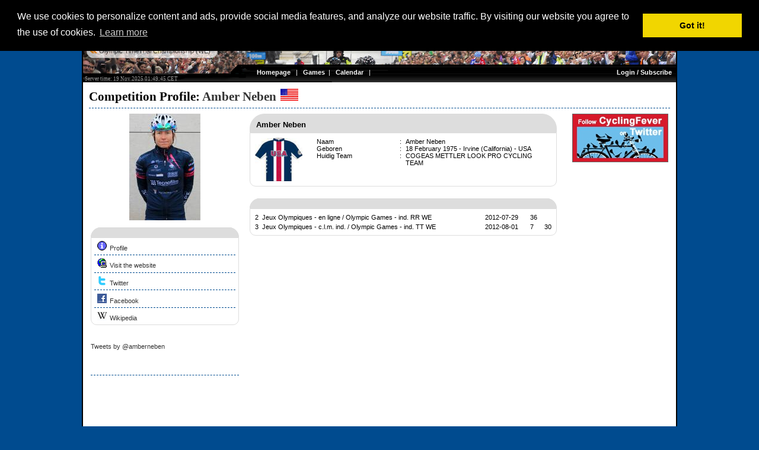

--- FILE ---
content_type: text/html
request_url: http://olympic.cyclingfever.com/rider.html?sporter_id=2123
body_size: 4002
content:
<html>
<head>
<title>Amber Neben - Rider Profile Information - By: CyclingFever.com - The International Cycling Social Network</title>
<META NAME="keywords" CONTENT="Amber, Neben, wielrenner, profiel ">
<META NAME="description" CONTENT="Amber Neben -  Rider Information - By: CyclingFever.com - The International Cycling Social Network">
<link rel="shortcut icon" href="http://static.cyclingfever.com/ico/cfever.ico" type="image/ico" />
<meta http-equiv="pragma" content="no-cache">
<META HTTP-EQUIV="Content-Language" CONTENT="en">
<META HTTP-EQUIV="Language" CONTENT="English">
<META NAME="Author" CONTENT="">
<META NAME="revisit" CONTENT="15 days">
<META NAME="robots" CONTENT="index,follow">

<!-- BuySellAds.com Ad Code -->
<script type="text/javascript">
(function(){
  var bsa = document.createElement('script');
     bsa.type = 'text/javascript';
     bsa.async = true;
     bsa.src = 'http://s3.buysellads.com/ac/bsa.js';
  (document.getElementsByTagName('head')[0]||document.getElementsByTagName('body')[0]).appendChild(bsa);
})();
</script>
<!-- End BuySellAds.com Ad Code -->

<script type='text/javascript' src='http://partner.googleadservices.com/gampad/google_service.js'>
</script>
<script type='text/javascript'>
GS_googleAddAdSenseService("ca-pub-5892390367221165");
GS_googleEnableAllServices();
</script>
<script type='text/javascript'>
GA_googleAddSlot("ca-pub-5892390367221165", "Skyscraper_breed");
GA_googleAddSlot("ca-pub-5892390367221165", "Team_Home_250_250");</script>
<script type='text/javascript'>
GA_googleFetchAds();
</script><LINK REL=STYLESHEET HREF="http://static.cyclingfever.com/css/default2.css" TYPE="text/css">
<LINK REL=STYLESHEET HREF="http://static.cyclingfever.com/css/default.css" TYPE="text/css">
<LINK REL=STYLESHEET HREF="/css/custom.css" TYPE="text/css">
<script type="text/javascript" src="http://static.cyclingfever.com/js/xmlhttprequest.js"></script>
<link rel="stylesheet" type="text/css" href="//cdnjs.cloudflare.com/ajax/libs/cookieconsent2/3.0.3/cookieconsent.min.css" />
<script src="//cdnjs.cloudflare.com/ajax/libs/cookieconsent2/3.0.3/cookieconsent.min.js"></script>
<script>
window.addEventListener("load", function(){
window.cookieconsent.initialise({
  "palette": {
    "popup": {
      "background": "#000"
    },
    "button": {
      "background": "#f1d600"
    }
  },
  "position": "top",
  "content": {
    "message": "We use cookies to personalize content and ads, provide social media features, and analyze our website traffic. By visiting our website you agree to the use of cookies.",
    "href": "http://www.cyclingfever.com/cookies.html"
  }
})});
</script></head>
<body topmargin=0 marginwidth=0 leftmargin=0 marginheight=0>
<div class="body2" id="body2">
<center>
<div class="maindiv">
<table class="tab100" class="maintable" cellspacing=0 cellpadding=0 border=0 >
	<TR><TD class="koptd"><div class=koptopper style="background: url(img/bg_kop.jpg);background-repeat:no;">
<table width="1000" height=42>
	<tr valign=top>
		<td width=300> <div class=logokop></div></td>
		<td align=right><span class="balkje">Language: English | <a href="/rider.html?&sporter_id=2123&taal_id=2" >Nederlands</a> | <a href="/rider.html?&sporter_id=2123&taal_id=4" >Fran�ais</a> | <a href="/rider.html?&sporter_id=2123&taal_id=9" >Italiano</a> | <a href="/rider.html?&sporter_id=2123&taal_id=6" >Espa�ol</a></span></td>
	</tr>
</table>
<br><br>
<br>
<table width="1000" border=0 cellspacing=0 cellpadding=0>
	<tr>
		<td width=375>&nbsp;&nbsp;<span class="balkje"><a href="editie.html?editie_id=22939" title="Previous race"  class=menulink><img src="http://img.cyclingfever.com/site/arrow_left.jpg" border=0> Olympic TimeTrial Championship (WE)</a>&nbsp;&nbsp;</span></td>
		<td align=center>&nbsp;<br></td>
		<td  width=375 align=right>&nbsp;</td>
	</tr>
</table>
<br>
<table border=0 cellspacing=0 cellpadding=1 width="1000" height=35 background="http://static.cyclingfever.com/img/kop1000a.gif" style="background-repeat:no;">
	<tr  height=11 valign=top>
		<td width=290>
		</td>
		<td align=right>
<!--			<div class=timeline>Server time: 19 Nov 2025 01:49:45 CET&nbsp;</div> -->
		</td>
	</tr>	
	<tr  height=24 valign=top>
		<td valign=bottom>
			<div class=timeline>&nbsp;Server time: 19 Nov 2025 01:49:45 CET</div>
			<!--<div style="margin-top:-5px;margin-left:20px;">CyclingFever.com</div>-->
		</td>
		<td align=right style="color:white;">
			<table class="tab100" cellspacing=0 cellpadding=0>
	<tr valign=top>
		<td style="color:white;">
			<a href="index.html" class="topmenu">Homepage</a>
			&nbsp;&nbsp;|&nbsp;&nbsp;
			<a href="dagcompetitie.html?_p=rules" class="topmenu">Games</a>&nbsp;&nbsp;|&nbsp;&nbsp;			<a href="calendar.html" class="topmenu">Calendar</a>
			&nbsp;&nbsp;|&nbsp;&nbsp;
						
						
					</td>
		<td align=right style="color:white;">
		<a href="profile.html" class="topmenu">Login / Subscribe</a>&nbsp;&nbsp;
		</td>
	</tr>
</table>		</td>
	</tr>	
</table>
</div></TD></TR>
	<TR><TD class="bodytd"><div class=kop1>Competition Profile: <span class=kop1a>Amber Neben <img src="http://img.server86.nl/travel/land/vlag/vlag0126.gif" border=0 hspace=2 width=30 height=20 ></span></div>
<hr class="hr1">
<table width="100%">
	<tr valign=top>
		<td width=250>
			<center>
<img src="http://img.server86.nl/sport/wielrennen/sporter/120/P_2123.jpg"></center>
<br>
<div class="heading"></div>
<div class="blokje">
<a href="http://www.cyclingfever.com/rider.html?sporter_idd=MjEyMw==" target="_blank"><img  border=0 src="http://img.cyclingfever.com/site/icons/ico-info.gif" hspace=5  height=16 width=16>Profile</a>
<hr class="hr1"><a href="http://click.cyclingfever.com/?jump=7/2123/1763513385-93" target="_blank"><img  border=0 src="http://img.server86.nl/icon/ico_surf.gif" hspace=5  height=16 width=16>Visit the website</a><hr class="hr1"><a href="http://click.cyclingfever.com/?jump=17/2123/1763513385-93" target="_blank"><img  border=0 src="http://img.cyclingfever.com/site//icons/ico-twitter.gif" hspace=5  height=16 width=16>Twitter</a><hr class="hr1"><a href="http://click.cyclingfever.com/?jump=16/2123/1763513385-93" target="_blank"><img  border=0 src="http://img.cyclingfever.com/site//icons/ico-facebook.gif" hspace=5  height=16 width=16>Facebook</a><hr class="hr1"><a href="http://click.cyclingfever.com/?jump=37/2123/1763513385-93" target="_blank"><img  border=0 src="http://img.cyclingfever.com/site//icons/ico-wikipedia.gif" hspace=5  height=16 width=16>Wikipedia</a></div>
<div style="padding-top:10px;"><a class="twitter-timeline"  
		href="https://twitter.com/amberneben"  
		data-widget-id="346219779360694274"
		data-screen-name="amberneben"
		data-link-color="#D6182A"
		data-border-color="#CCCCCC"
		data-chrome="nofooter" 
		width="250" 
		height="600"
		>Tweets by @amberneben</a>
<script>!function(d,s,id){var js,fjs=d.getElementsByTagName(s)[0],p=/^http:/.test(d.location)?'http':'https';if(!d.getElementById(id)){js=d.createElement(s);js.id=id;js.src=p+"://platform.twitter.com/widgets.js";fjs.parentNode.insertBefore(js,fjs);}}(document,"script","twitter-wjs");</script>
<br><br>

</div>			<br><br><hr class="hr1">
		</td>
		<td width=10><br></td>
		<td >
			<div class="menuheading">Amber  Neben</div>
<div class="blokje">
<table class="tab100">
	<tr valign=top>
		<td width=100>
			<a href="team.html?team_idd=MTQ4MjA="><img src="http://img.server86.nl/sport/wielrennen/shirts/120/14820.jpg" border=0 width=80></a>		</td>
		<td>
			<table class="tab100" border=0 cellspacing=0 cellpadding=0>
<tr valign=top><td width=140>Naam</td><td width=10>: </td><td> Amber  Neben</td></tr><tr valign=top><td width=140>Geboren</td><td width=10>: </td><td> 18 February 1975 - Irvine (California) - USA</td></tr><tr valign=top><td width=140>Huidig Team</td><td width=10>: </td><td> <a href="team.html?team_idd=MTM4NzA=" class=inlink>COGEAS METTLER LOOK PRO CYCLING TEAM</a></td></tr>
</table>
		</td>
</table>
</div><div class="menuheading"></div>
<div class="blokje">
<table class="tab100">
<tr valign=top>
						<td>2</td>
						<td>Jeux Olympiques - en ligne / Olympic Games - ind. RR WE</td>
						<td>2012-07-29</td>
						<td>36</td>
						<td align=right></td>
					</tr><tr valign=top>
						<td>3</td>
						<td>Jeux Olympiques - c.l.m. ind. / Olympic Games - ind. TT WE</td>
						<td>2012-08-01</td>
						<td>7</td>
						<td align=right>30</td>
					</tr></table>
</div>
		</td>
		<td width=10><br></td>
		<td width=170>
		<div align=right>
</div><div align=right>
<a href="http://www.cyclingfever.com/bclick.html?id=892" target="_blank"><img src="http://static.cyclingfever.com/img/banner/ban_892.jpg" border=0 class="ban2012_3"></a><br></div>
<br><div align=right>
<!-- BuySellAds.com Zone Code -->
<div id="bsap_1272357" class="bsarocks bsap_18d2e6c79ed7e70285b4c2a6e06804b9"></div>
<!-- End BuySellAds.com Zone Code -->
</div><div align=right>
</div><div align=right>
</div>
<br><div align=right></div><br>
<div width=160 align=right>
<script type="text/javascript"><!--
google_ad_client = "pub-5892390367221165";
/* CyclingFever - 160x600 */
google_ad_slot = "0898294924";
google_ad_width = 160;
google_ad_height = 600;
//-->
</script>
<script type="text/javascript"
src="http://pagead2.googlesyndication.com/pagead/show_ads.js">
</script></div>
<div align=right style="margin-top:5px;">
<div class="advheading" style="width:160px;*width:160px"><center>--- advertisement ---</center></div>
<div class="advblokje" style="width:160px;*width:160px;">
<!-- BuySellAds.com Zone Code -->
<div id="bsap_1272358" class="bsarocks bsap_18d2e6c79ed7e70285b4c2a6e06804b9"></div>
<!-- End BuySellAds.com Zone Code -->
</div>
</div>		</td>
	</tr>
</table></TD></TR>
	</table>
</div>
<table width="1000"  class="maintable" cellspacing=0 cellpadding=0 border=0 >
	<TR><TD><br><div class="menuheading"><center>More CyclingFever</center></div>
<div class="blokje">
<div style="background-color:white;padding:30px;">
<table width="100%">
<tr valign=top>
	<td width="20%">
		<a href="http://www.cyclingfever.com/races.html" ><b>Pro Cycling</b></a><br><br>
		<li><a href="http://www.cyclingfever.com/calendar.html" class="inlink">Calendar</a><br>
		<li><a href="http://www.cyclingfever.com/results.html" class="inlink">Results</a><br>
		<li><a href="http://www.cyclingfever.com/startlist.html" class="inlink">Startlists</a><br>
<!--		<li><a href="http://www.cyclingfever.com/rankings.html" class="inlink">Rankings</a><br>-->
		<li><a href="http://www.cyclingfever.com/teams.html" class="inlink">Teams and Riders</a><br>
<!--		<li><a href="" class="inlink">Women Cycling</a><br>-->
	</td>
	<td width="20%">
		<a href="http://www.cyclingfever.com/nieuws.html" ><b>News and Media</b></a><br><br>
<li><a href="http://www.cyclingfever.com/week.html" class="inlink" target="_blank">CyclingFever Weekly</a><br>		
		<li><a href="http://www.cyclingfever.com/interview.html" class="inlink">Interviews</a><br>
		<li><a href="http://www.cyclingfever.com/newsfeed.html" class="inlink">Newsfeeds</a>
<!--		<li><a href="http://www.cyclingfever.com/media.html" class="inlink">Media</a><br> -->
		<li><a href="http://www.cyclingfever.com/video.html" class="inlink">Videos</a><br>
	</td>
	<td width="20%">
		<a href="http://community.cyclingfever.com/" ><b>Community</b></a><br><br>
		<li><a href="http://community.cyclingfever.com/chat.html" class="inlink">Chat</a><br>
		<li><a href="http://community.cyclingfever.com/forum.html" class="inlink">Forum</a><br>
		<li><a href="http://community.cyclingfever.com/groups.html" class="inlink">Groups</a><br>
		<li><a href="http://club.cyclingfever.com/" class="inlink">Club CyclingFever</a><br>
	</td>
	<td width="20%">
		<a href="http://games.cyclingfever.com/" ><b>Games</b></a><br><br>
		<li><a href="http://giro.cyclingfever.com" class="inlink" target="_blank">Giro d�Italia</a><br> 
		<li><a href="http://tour.cyclingfever.com" class="inlink" target="_blank">Tour de France</a><br> 
		<li><a href="http://vuelta.cyclingfever.com" class="inlink" target="_blank">Vuelta a Espa�a</a><br> 
		<li><a href="http://worldtour.cyclingfever.com" class="inlink" target="_blank">
		WorldTour competition		<li><a href="http://voorjaar.cyclingfever.com" class="inlink" target="_blank">
		Spring competition		</a>
		<li><a href="http://najaar.cyclingfever.com" class="inlink" target="_blank">
		Autumn competition		</a>
	</td>
	<td width="20%">
		<a href="http://www.cyclingfever.com/main.html?_p=about" ><b>About CyclingFever</b></a><br><br>
		<li><a href="http://www.cyclingfever.com/main.html?_p=about" class="inlink">History</a><br>
		<li><a href="http://www.cyclingfever.com/main.html?_p=help" class="inlink">Frequently asked questions</a><br>
		<li><a href="http://www.cyclingfever.com/main.html?_p=donate" class="inlink">Make a Donation</a><br>
		<li><a href="http://www.cyclingfever.com/main.html?_p=advertise" class="inlink">Advertise</a><br>
		<li><a href="http://www.cyclingfever.com/cookies.html" class="inlink">Cookies</a><br>
		<li><a href="http://community.cyclingfever.com/community.html" class="inlink">Statistics</a><br>
</tr>
</table>	
</div></div>
</TD></TR>
</table>
<br>
</center>
<script type="text/javascript">
var gaJsHost = (("https:" == document.location.protocol) ? "https://ssl." : "http://www.");
document.write(unescape("%3Cscript src='" + gaJsHost + "google-analytics.com/ga.js' type='text/javascript'%3E%3C/script%3E"));
</script>
<script type="text/javascript">
var pageTracker = _gat._getTracker("UA-240749-4");
pageTracker._setDomainName("cyclingfever.com");
pageTracker._initData();
pageTracker._trackPageview();
</script></div>
</body>
</html>

--- FILE ---
content_type: text/html
request_url: http://olympic.cyclingfever.com/css/custom.css
body_size: 568
content:
body{background-color:#004B8F;font-size:8pt;}
table.maintable{font-size:8pt;}
table{font-size:8pt;}

div.maindiv{
padding-top:0px;
overflow:hidden;
}


#td.koptd{background-color:#E09118;}
.timeline{color:#000000;}


div.voetmenu{
color:white;
background-color:black;
height:20px;
font:8pt verdana,arial,helvetica;
padding-top:5px;
}

div.topmenu{color:white;
background-color:black;
height:30px;
valign:middle;
font:9pt verdana,arial,helvetica;
padding:10px;
}


a{color:#333333;text-decoration:none;}
a:hover{color:#000000;text-decoration:underline;}

a.inlink{color:#000000;text-decoration:none;}
a.inlink:hover{color:#004B8F;text-decoration:underline;}

a.black{color:#000000;text-decoration:underline;}
a.black:hover{color:#004B8F;text-decoration:underline;}

a.linkje{font:9pt verdana;font-weight:bold;color:#000000;text-decoration:none;}
a.linkje:hover{color:#004B8F;}
					
a.topmenu{font-weight:bold;color:white;text-decoration:none;}
a.topmenu:hover{color:white;text-decoration:underline;}

a.voetmenu{font-weight:bold;color:white;text-decoration:none;}
a.voetmenu:hover{color:white;text-decoration:underline;}

hr.hr1{color:#004B8F;}
br.spacer{line-height:10px;}


.kop4{color:#000000;}
.kop4a{color:#333333;}

.kop1{color:#000000;}
.kop1a{color:#333333;}

.kop2{color:#333333;}
.kop2a{color:#000000;}

.kop3{color:#000000;}
.kop3a{color:#FB9502;}

div.logokop{font-family:verdana;
font-size:17pt;
font-weight:bold;
color:#FDF800;
line-height:22pt;
letter-spacing:2px;
margin-left:20px;
margin-top:10px;
text-shadow: 2px solid #F09;
}

.logokopa{font-family:verdana;
font-size:20pt;
font-weight:bold;
color:#000000;
letter-spacing:3px;
line-height:22pt;
}

.timeline{font-size:7pt;color:#999999;font-style:bold;}


--- FILE ---
content_type: text/html; charset=utf-8
request_url: https://www.google.com/recaptcha/api2/aframe
body_size: 268
content:
<!DOCTYPE HTML><html><head><meta http-equiv="content-type" content="text/html; charset=UTF-8"></head><body><script nonce="dqzWY7XimJgx7vpTIdKR9A">/** Anti-fraud and anti-abuse applications only. See google.com/recaptcha */ try{var clients={'sodar':'https://pagead2.googlesyndication.com/pagead/sodar?'};window.addEventListener("message",function(a){try{if(a.source===window.parent){var b=JSON.parse(a.data);var c=clients[b['id']];if(c){var d=document.createElement('img');d.src=c+b['params']+'&rc='+(localStorage.getItem("rc::a")?sessionStorage.getItem("rc::b"):"");window.document.body.appendChild(d);sessionStorage.setItem("rc::e",parseInt(sessionStorage.getItem("rc::e")||0)+1);localStorage.setItem("rc::h",'1763513400510');}}}catch(b){}});window.parent.postMessage("_grecaptcha_ready", "*");}catch(b){}</script></body></html>

--- FILE ---
content_type: text/css
request_url: http://static.cyclingfever.com/css/default.css
body_size: 619
content:
body{font:9pt verdana,arial,helvetica;margin:0px;background-color:#FB9502;}
form{margin-top:0px;}
table.maintable{font:9pt verdana,arial,helvetica;color:#000000;}
table{font:9pt verdana,arial,helvetica;}
tr.label{background-color:black;color:white;}
td.bodytd{padding:10px;color:#000000;background-color:#FFFFFF;}


div.voetmenu{color:white;
					background-color:black;
				 height:20px;
				 font:8pt verdana,arial,helvetica;
				 padding-top:5px;
}
div.topmenu{color:white;
				 background-color:black;
				 height:30px;
				 valign:middle;
				 font:9pt verdana,arial,helvetica;
				 padding:10px;
				 }

div.20{line-height:20px;}

a{color:#FB9502;text-decoration:none;}
a:hover{color:#000000;text-decoration:underline;}

a.inlink{color:#000000;text-decoration:none;}
a.inlink:hover{color:#FB9502;text-decoration:underline;}

a.black{color:#000000;text-decoration:underline;}
a.black:hover{color:#FB9502;text-decoration:underline;}

a.linkje{font:9pt verdana;font-weight:bold;color:#000000;text-decoration:none;}
a.linkje:hover{color:#FB9502;}
					
a.topmenu{font-weight:bold;color:white;text-decoration:none;}
a.topmenu:hover{color:white;text-decoration:underline;}

a.voetmenu{font-weight:bold;color:white;text-decoration:none;}
a.voetmenu:hover{color:white;text-decoration:underline;}

hr.hr1{border-style:dashed;height:0px;color:#FB9502;border-bottom:none;}
br.spacer{line-height:10px;}


.kop4{font-family:verdana;
			font-size:10pt;
			font-weight:bold;
			color:#000000;
			line-height:16pt;
		}

.kop4a{font-family:verdana;
			font-size:10pt;
			font-weight:bold;
			color:#FB9502;
			line-height:16pt;
		}

.kop1{font-family:verdana;
			font-size:16pt;
			font-weight:bold;
			color:#000000;
			line-height:21pt;
		}
.kop1a{font-family:verdana;
			font-size:16pt;
			font-weight:bold;
			color:#FB9502;
			line-height:21pt;
		}

.kop2{font-family:verdana;
			font-size:13pt;
			font-weight:bold;
			color:#FB9502;
			line-height:21pt;
		}

.kop2a{font-family:verdana;
			font-size:13pt;
			font-weight:bold;
			color:#000000;
			line-height:21pt;
		}

.kop3{font-family:verdana;
			font-size:17pt;
			font-weight:bold;
			color:#000000;
			line-height:21pt;
		}
.kop3a{font-family:verdana;
			font-size:17pt;
			font-weight:bold;
			color:#FB9502;
			line-height:21pt;
		}

.logokop{font-family:verdana;
			font-size:20pt;
			font-weight:bold;
			color:#FB9502;
			line-height:22pt;
			letter-spacing:3px;
			margin-left:20px;
			margin-top:10px;
		}
.logokopa{font-family:verdana;
			font-size:20pt;
			font-weight:bold;
			color:#000000;
			letter-spacing:3px;
			line-height:22pt;
		}


.sublabel{font-family:verdana;
			font-size:8pt;
			color:#000000;
		}

.timeline{font-family:verdana;
			font-size:8pt;
			color:#000000;
		}

.blokje{
	background-color:#FFF;
	}